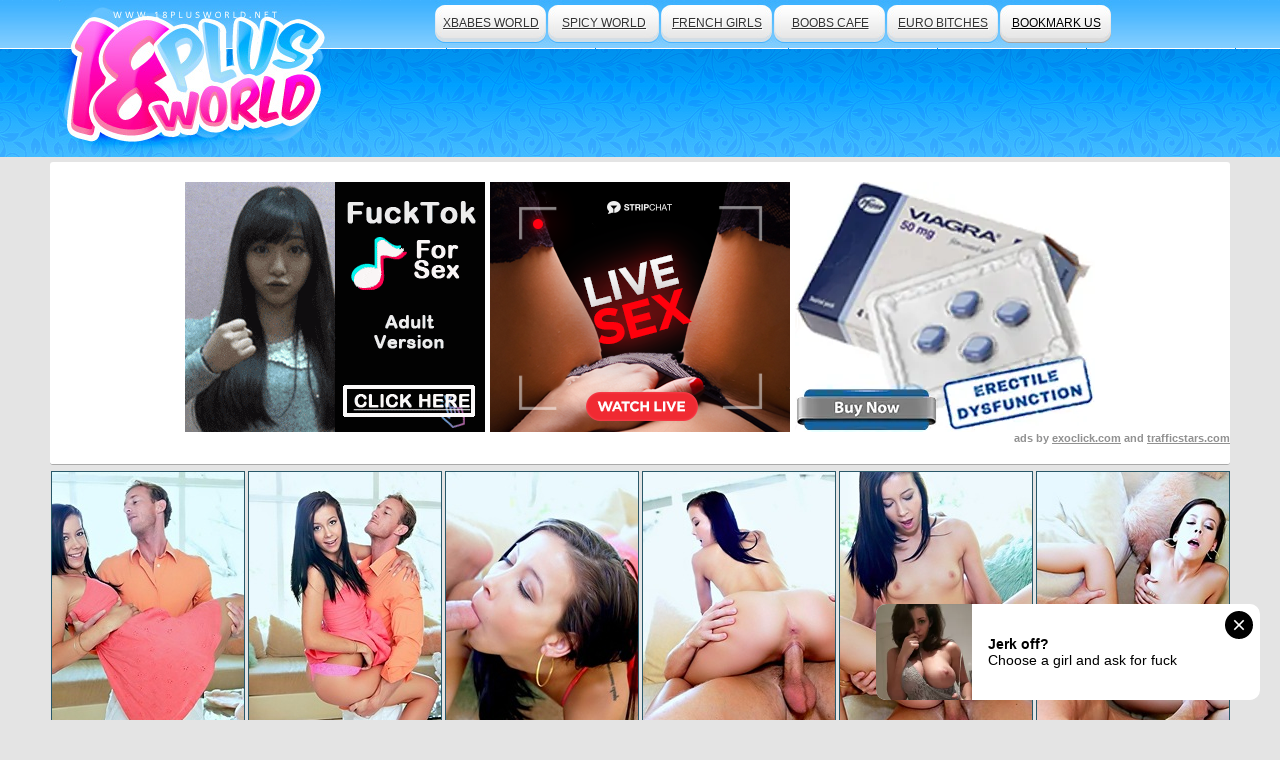

--- FILE ---
content_type: text/html; charset=UTF-8
request_url: https://cdn.18plusworld.net/photo/alaina-kristar-4/
body_size: 3069
content:
<!DOCTYPE html PUBLIC "-//W3C//DTD XHTML 1.0 Transitional//EN" "http://www.w3.org/TR/xhtml1/DTD/xhtml1-transitional.dtd">
<html xmlns="http://www.w3.org/1999/xhtml">
<head>
    <link rel="canonical" href="http://18plusworld.net/photo/alaina-kristar-4/">
    <meta http-equiv="Content-Type" content="text/html; charset=UTF-8" />
    <title>Hot photos of TEAM SKEET: Hawt diminutive petite legal age teenager chick..</title>
    <meta name="description" content="Hawt diminutive petite legal age teenager chick Alaina Kristar receives caught stealing from her stepdad who makes her gag on his giant schlong and pounds her tight wet crack"/>
    <meta name="keywords" content="young babes,team-skeet-teens,,,teens"/>
    <link rel="stylesheet" href="/css/style.css" type="text/css" media="screen" />
    <base target="_blank">
    <script type="text/javascript" src="https://ajax.googleapis.com/ajax/libs/jquery/1.4.3/jquery.min.js"></script>
    <script type="text/javascript" src="/js/allscripts.js"></script>
<!-- 13 -->

</head>

<body>

<script type="text/javascript" ><!-- 
document.cookie='from=spiders; expires=25-Jan-2026 09:48:57 GMT; path=/; domain=18plusworld.net'; 
document.cookie='lfrom=spiders; expires=25-Jan-2026 09:48:57 GMT; path=/; domain=18plusworld.net'; 
document.cookie='idcheck=1769248137; expires=25-Jan-2026 09:48:57 GMT; path=/; domain=18plusworld.net'; 
//--> </script> 

		<div id="wrapper">
    		<div class="dl"></div>
    		<div class="dr"></div>
    		<div class="all">
        		<div class="content">
            		<div class="header">
                		<a href="/" title="18Plus world" class="logo"><img src="/images/logo.jpg" alt="18plusworld.net Logo" /></a>
                    <ul class="nav">
			<li><a href="http://xbabesworld.net/" title="Famous Babes">xbabes world</a></li>
                        <li><a href="http://xspicyworld.net/" title="Babes Hardcore">spicy world</a></li>
                        <li><a href="http://french-girls.tv/" title="European Babes">french girls</a></li>
                        <li><a href="http://boobscafe.com/" title="Busty Babes">boobs cafe</a></li>
                        <li><a href="http://euro-bitches.net/" title="Euro Hardcore">euro bitches</a></li>
                        <li class="book"><a href="#" target="_self" onclick="return AddToBookmark(this);">bookmark us</a></li>
                    </ul><!--/nav-->
                    <p class="desc"></p>
                </div><!--/header-->
<div class="adv">
<div class="_ads text-center">
<div style="display: inline-block; vertical-align: top;">
 <ins class="eas6a97888e" data-zoneid="4779540"></ins> 
</div>

<div style="display: inline-block;vertical-align:top;">
<script type="text/javascript" src="//cdn.tsyndicate.com/sdk/v1/bi.js" data-ts-spot="7806953046ac41de8b05fbb12cfe48b0" data-ts-width="300" data-ts-height="250"  async defer></script>
</div>


<div style="display: inline-block;vertical-align: top;">
 <ins class="eas6a97888e" data-zoneid="4779544"></ins> 
</div>
<div style="text-align: right; color:#919191; font-size: 11px;">ads by <a href="http://exoclick.com" style="color:#919191; font-size: 11px;">exoclick.com</a> and <a href="http://trafficstars.com"  style="color:#919191; font-size: 11px;">trafficstars.com</a></div>
</div>

 
</div><!--/adv-->                
                <div class="wrap">
                		<ul class="thumbs">
                    	<li><a href="http://cdn.18plusworld.net/thumbs/galleries/11/392/0_367.jpg"><img src="http://cdn.18plusworld.net/thumbs/galleries/11/392/0_t.jpg" alt=", Hawt diminutive petite.."></a></li>
			<li><a href="http://cdn.18plusworld.net/thumbs/galleries/11/392/1_92.jpg"><img src="http://cdn.18plusworld.net/thumbs/galleries/11/392/1_t.jpg" alt=", Hawt diminutive petite.."></a></li>
			<li><a href="http://cdn.18plusworld.net/thumbs/galleries/11/392/2_871.jpg"><img src="http://cdn.18plusworld.net/thumbs/galleries/11/392/2_t.jpg" alt=", Hawt diminutive petite.."></a></li>
			<li><a href="http://cdn.18plusworld.net/thumbs/galleries/11/392/3_732.jpg"><img src="http://cdn.18plusworld.net/thumbs/galleries/11/392/3_t.jpg" alt=", Hawt diminutive petite.."></a></li>
						<li><a href="http://cdn.18plusworld.net/thumbs/galleries/11/392/4_402.jpg"><img src="http://cdn.18plusworld.net/thumbs/galleries/11/392/4_t.jpg" alt=", Hawt diminutive petite.."></a></li>
									<li><a href="http://cdn.18plusworld.net/thumbs/galleries/11/392/5_512.jpg"><img src="http://cdn.18plusworld.net/thumbs/galleries/11/392/5_t.jpg" alt=", Hawt diminutive petite.."></a></li>
			                    </ul><!--/thumbs-->
                </div><!--/wrap-->

<div class="adv">
   <div style="width:1200px; margin: 0 auto; padding:10px; background-color: #000;" class="hidden-xs">
<script type="application/javascript" data-idzone="4779558" src="https://a.magsrv.com/nativeads-v2.js" ></script>
</div>

 
</div><!--/adv-->

                
                <div class="wrap">
               		<ul class="thumbs">
                    						<li><a href="http://cdn.18plusworld.net/thumbs/galleries/11/392/6_237.jpg"><img src="http://cdn.18plusworld.net/thumbs/galleries/11/392/6_t.jpg" alt=", Hawt diminutive petite.."></a></li>
												<li><a href="http://cdn.18plusworld.net/thumbs/galleries/11/392/7_2.jpg"><img src="http://cdn.18plusworld.net/thumbs/galleries/11/392/7_t.jpg" alt=", Hawt diminutive petite.."></a></li>
												<li><a href="http://cdn.18plusworld.net/thumbs/galleries/11/392/8_724.jpg"><img src="http://cdn.18plusworld.net/thumbs/galleries/11/392/8_t.jpg" alt=", Hawt diminutive petite.."></a></li>
												<li><a href="http://cdn.18plusworld.net/thumbs/galleries/11/392/9_185.jpg"><img src="http://cdn.18plusworld.net/thumbs/galleries/11/392/9_t.jpg" alt=", Hawt diminutive petite.."></a></li>
																</ul>
				<div class="adv">
					<a href="/partner/team-skeet-teens/" title="TEAM SKEET" class="biglink">Click Here To See More Hot Content!</a>
				</div>
				<div class="banner">
					<a href='/visit/team-skeet-teens-1/?41x1x22106'><img src='http://cdn.18plusworld.net/thumbs/22/106.jpg'></a>
		                </div><!--/banner-->
				<div class="adv">
		                	<a href="/partner/team-skeet-teens/" title="TEAM SKEET" class="biglink">Visit TEAM SKEET Now And See More!</a>
				</div>
				<ul class="thumbs">
																																		
	                </ul><!--/thumbs-->

                </div><!--/wrap-->
                
                 <div class="adv"        
                <H2>Related galleries</H2>
                </div>
                <ul class="thumbs">
	               <li><a href="/o.php?link=images/41x2x65652&url=/photo/-teamskeet-com-92/"><img src="http://cdn.18plusworld.net/thumbs/65/652annihilate_Kaisey.jpg" alt=":: Teamskeet.com presents Kaisey Dean relating to Skinny Mean Kaisey Dean ::"></a></li><li><a href="/o.php?link=images/41x3x53662&url=/photo/riley-reynolds-5/"><img src="http://cdn.18plusworld.net/thumbs/53/662and_Reynolds.jpg" alt="Riley Reynolds"></a></li><li><a href="/o.php?link=images/41x4x55952&url=/photo/britney-banxxx/"><img src="http://cdn.18plusworld.net/thumbs/55/952Banxxx_real.jpg" alt="Britney Banxxx"></a></li><li><a href="/o.php?link=images/41x5x53793&url=/photo/lexi-davis-5/"><img src="http://cdn.18plusworld.net/thumbs/53/793cock_her.jpg" alt="Lexi Davis"></a></li><li><a href="/o.php?link=images/41x6x56566&url=/photo/kendall/"><img src="http://cdn.18plusworld.net/thumbs/56/566has_super.jpg" alt="Kendall"></a></li><li><a href="/o.php?link=images/41x7x53256&url=/photo/miley-may-1/"><img src="http://cdn.18plusworld.net/thumbs/53/256short_getting.jpg" alt="Miley May"></a></li><li><a href="/o.php?link=images/41x8x53618&url=/photo/dani-desire-5/"><img src="http://cdn.18plusworld.net/thumbs/53/618paper_hot.jpg" alt="Dani Desire"></a></li><li><a href="/o.php?link=images/41x9x58615&url=/photo/tiffany-kohl-4/"><img src="http://cdn.18plusworld.net/thumbs/58/615Kohl_Tiffany.jpg" alt="Tiffany Kohl"></a></li><li><a href="/o.php?link=images/41x10x53914&url=/photo/monica-rise-6/"><img src="http://cdn.18plusworld.net/thumbs/53/914teenager_gets.jpg" alt="Monica Rise"></a></li><li><a href="/o.php?link=images/41x11x53933&url=/photo/brooke-wylde-5/"><img src="http://cdn.18plusworld.net/thumbs/53/933off_Very.jpg" alt="Brooke Wylde"></a></li><li><a href="/o.php?link=images/41x12x53533&url=/photo/scarlet-red-4/"><img src="http://cdn.18plusworld.net/thumbs/53/533constricted_to.jpg" alt="Scarlet Red"></a></li><li><a href="/o.php?link=images/41x13x53723&url=/photo/lexi-davis-3/"><img src="http://cdn.18plusworld.net/thumbs/53/723age_fit.jpg" alt="Lexi Davis"></a></li><li><a href="/o.php?link=images/41x14x64898&url=/photo/-teamskeet-com-52/"><img src="http://cdn.18plusworld.net/thumbs/64/898her_drilled.jpg" alt=":: Teamskeet.com presents Marina Visconti in Alien Russia With Love ::"></a></li><li><a href="/o.php?link=images/41x15x22184&url=/photo/sara-luvv-2/"><img src="http://cdn.18plusworld.net/thumbs/22/184and_adavntage.jpg" alt="Sara Luvv"></a></li><li><a href="/o.php?link=images/41x16x69616&url=/photo/-teamskeet-com-148/"><img src="http://cdn.18plusworld.net/thumbs/69/616outside_Gets.jpg" alt=":: Teamskeet.com hand-outs Luna in What Luna Wants Luna Gets ::"></a></li><li><a href="/o.php?link=images/41x17x54676&url=/photo/ava-alvares-2/"><img src="http://cdn.18plusworld.net/thumbs/54/676overweight_jizz.jpg" alt="Ava Alvares"></a></li><li><a href="/o.php?link=images/41x18x54308&url=/photo/lucy-tyler-6/"><img src="http://cdn.18plusworld.net/thumbs/54/308model_Lucy.jpg" alt="Lucy Tyler"></a></li><li><a href="/o.php?link=images/41x19x53817&url=/photo/lucy-tyler-12/"><img src="http://cdn.18plusworld.net/thumbs/53/817Tyler_engulfing.jpg" alt="Lucy Tyler"></a></li><li><a href="/o.php?link=images/41x20x53605&url=/photo/selma-sins/"><img src="http://cdn.18plusworld.net/thumbs/53/605babe_School.jpg" alt="Selma Sins"></a></li><li><a href="/o.php?link=images/41x21x53634&url=/photo/jennifer-bliss-1/"><img src="http://cdn.18plusworld.net/thumbs/53/634shower_chick.jpg" alt="Jennifer Bliss"></a></li><li><a href="/o.php?link=images/41x22x68661&url=/photo/-teamskeet-com-144/"><img src="http://cdn.18plusworld.net/thumbs/68/661Blonde_with.jpg" alt=":: Teamskeet.com presents Piper Perri there Midget Weenie Peaches Meets Huge Cock ::"></a></li><li><a href="/o.php?link=images/41x23x55968&url=/photo/cassidy-banks/"><img src="http://cdn.18plusworld.net/thumbs/55/968large_her.jpg" alt="Cassidy Banks"></a></li><li><a href="/o.php?link=images/41x24x54688&url=/photo/britney-amber-7/"><img src="http://cdn.18plusworld.net/thumbs/54/688a_This.jpg" alt="Britney Amber"></a></li><li><a href="/o.php?link=images/41x25x53853&url=/photo/terra-cox-3/"><img src="http://cdn.18plusworld.net/thumbs/53/853cheating_who.jpg" alt="Terra Cox"></a></li>
        	</ul>
  
                                
            </div><!--/content-->
   <script async type="application/javascript" src="https://a.magsrv.com/ad-provider.js"></script> 
 <ins class="eas6a97888e" data-zoneid="4643354"></ins> 
 <script>(AdProvider = window.AdProvider || []).push({"serve": {}});</script>
 
            
	    <div class="footer">
            	<div class="f_box">
                	<a href="/" title="18plusworld.net" class="f_logo"><img src="http://18plusworld.net/images/f_logo.jpg" /></a>
                    	<div class="f_desc">
                    		<p>18plusworld.net is one of our best sites where all you guys enjoy
                    		 young beautiful babes and teens and their adventures in the world of erotica and porn. <a href="http://glxgroup.com/" rel='nofollow'>Traffic Trade</a></p>

                    		
                    </div><!--/f_desc-->
                </div><!--/f_box-->
            </div><!--/footer-->
            
            
        </div><!--/all-->
        
        <br/>


          
            
            
        </div><!--/all-->
    </div><!--/wrapper-->

</body>
</html>

--- FILE ---
content_type: text/html; charset=UTF-8
request_url: https://s.magsrv.com/splash.php?native-settings=1&idzone=4779558&cookieconsent=true&&scr_info=bmF0aXZlYWRzfHwy&p=https%3A%2F%2Fcdn.18plusworld.net%2Fphoto%2Falaina-kristar-4%2F
body_size: 6157
content:
{"layout":{"widgetHeaderContentHtml":"<a target=\"_blank\" href=\"https:\/\/www.exoclick.com\" rel=\"nofollow\">Powered By <span><\/span><\/a>","branding_logo":"\/\/s3t3d2y1.afcdn.net\/widget-branding-logo.png","branding_logo_hover":"\/\/s3t3d2y1.afcdn.net\/widget-branding-logo-hover.png","itemsPerRow":4,"itemsPerCol":1,"font_family":"Arial, Helvetica, Verdana, sans-serif","header_font_size":"12px","header_font_color":"#999999","widget_background_color":"transparent","widget_width":"1830px","minimum_width_for_full_sized_layout":"450px","item_height":"300px","item_padding":"10px","image_height":"450px","image_width":"450px","text_margin_top":"3px","text_margin_bottom":"3px","text_margin_left":"0px","text_margin_right":"0px","title_font_size":"16px","title_font_color":"#fffefe","title_font_weight":"normal","title_decoration":"none","title_hover_color":"#0000FF","title_hover_font_weight":"normal","title_hover_decoration":"none","description_font_size":"14px","description_font_color":"#555555","description_font_weight":"normal","description_decoration":"none","description_hover_color":"#0055FF","description_hover_font_weight":"normal","description_hover_decoration":"none","open_in_new_window":1,"mobile_responsive_type":1,"header_is_on_top":1,"header_text_align":"right","title_enabled":1,"description_enabled":0,"image_border_size":"","image_border_color":"","text_align":"left","customcss_enabled":0,"customcss":null,"header_enabled":1,"mobile_breakpoint":450,"spacing_v":10,"spacing_h":10,"zoom":1,"mobile_rows":2,"mobile_cols":1,"use_v2_script":1,"text_enabled":1,"mobile_image_width":450,"mobile_text_box_size":90,"mobile_text_enabled":1,"mobile_text_position":"bottom","mobile_image_height":450,"delaySeconds":0,"frequency":0,"frequencyCount":0,"publisherAdType":"native-recommendation","adTriggerType":"","popTriggerMethod":"","popTriggerClasses":"","item_spacing_on_each_side":"5px","text_position":"bottom","text_box_size":"90px","widget_height":"570px","brand_enabled":1,"brand_font_size":"11px","brand_font_color":"#e4dada","brand_font_weight":"normal","brand_decoration":"none"},"data":[{"image":"https:\/\/s3t3d2y1.afcdn.net\/library\/475567\/ba32483a7194f30818441e660364ef1bccb9767c.jpg","optimum_image":"https:\/\/s3t3d2y1.afcdn.net\/library\/475567\/7d5996b1e99f573d7fb0abe365e5ac3820c378c5.webp","url":"https:\/\/s.magsrv.com\/click.php?d=[base64].M6EdlkvZ8czcGa_TYK6S4cozEE9F9wM1Qgpu.HY.BvLq_LdqlGsx59n0gun41qTDNEL7sX2ewjPXIi4lCK.E3oKIzQhmo8bgmOsd4KPDxI6NRYm.zWPyalgsFO3YM5nuru46bnaNbBNOCBfDQNsC_sp5USClNxm.lv6C.oZvZgbDcNebeB5RBWn2BNHpLULMh3HDTl0AO5TOFlMgv_5lzbGm5d6sJoEC5d0VvdgcScQw5LoaiA6XL3n2Vw1MeM.1JAG9zXHrjPihxUMPlATrD5gsXFzjlKicNKcCE44yilcU6JInmagQ4HkiU8UcAmDtL275L2IeXZD3IeQN4d5AHkzbV4t0q8zzo85k1hb1YcQ0QcgARxFZYSkiGOIPeJTwd_sTEGEDDCHCGOz3rnoK937L.H3LtAs2XvV9D.7jp3aircfUUC31dwul65mBKOENJBLLRUirE8UUHOcqpznKtU_gHsP_x39AMAAA--&cb=e2e_69765197c342f7.05643748","title":"Craigslist for Sex in Columbus Tonight\ud83d\ude18\u2764\ufe0f","description":"Rich Mature Cougars in Columbus Want to Meet You Tonight\ud83d\udc49\ud83e\udd70","brand":"Rich-Mature-Cougars.com","original_url":"https:\/\/date4x.com\/im\/click.php?c=1151&key=96chtg2ch2n29f04498hqy56&src_hostname=alldigitalbabes.com&variation_id=115051810&conversions_tracking=[base64].SkRHqH9znOz..2757Nn9pnpuWPUP7pXWaz526bV76bZ6aWVW0S3a1zT21b1aT61uD7&zone_id=4779558&category_id=508&cost=0.01&site_id=969136&keyword=&country=USA&tags=cdn,18plusworld,net,photo,alaina,kristar,4","image_position":"50% 50%","size":"300x300"},{"image":"https:\/\/s3t3d2y1.afcdn.net\/library\/952586\/3800f178d433bf2a228877090ceeccba1629473e.jpg","optimum_image":"https:\/\/s3t3d2y1.afcdn.net\/library\/952586\/d9a1febc3fd195afa4ee0493a58a4a8e02808088.webp","url":"https:\/\/s.magsrv.com\/click.php?d=H4sIAAAAAAAAA21TyW7bMBD9FV18rMDhKh6DJoFRt7YRW5KdSyCLVuJGmykpTQx.fEcLkrQIKEizPM48Dp.[base64].qtsJvkienMkHj2Z6aNrFoTTyhZ_7v4L4.sT1mDyeD4Mqau_lyG83vd_P1nouUhTTeRVHcFWVeVk1XWLO.3y1_xgLC1ta7TWdrs5ARsefFDxZtIwgvcVef865omiGharbpcvOrx9Tlqujs2dozImhFeFV2JacMY0Xb1HCGzizUbn.TQvXyO9_clJTsl5dVKpOjIUO7fOxW77ZxxMLoEl8iTEf_JTddgaZ53T8E_ub5bn6e60u5uvg.VUItS12XdRevw7XCOqEMSSJpssWJXELFDiHZkvsgesMb3IVv3bW6.oYzSqum7e_GJ4SAQ0WCkppJCEC4L6bqmA9c.EpiS_cuPTcpw6G4.hrEDeImzgEu5xijDrQUUgouiGGHjFFNM3PEGASKpyLViKYOZeF_EoWPkugpUc4pd1RJINJ5CPI.gTwEeYNqvFEz3qQYj3sOa5JhCcDeEKCFDDQo5focUOomQL8CZDtaAMNOFyiJvKgTQ8Y5_D8.4T8WHTb55OabcDhLcNNAYTgWcY1fJI.NfRlm2I9kRH10e8Emq4VLMkhMakh6FAo03hoQnspM4ggCpVPyF2wDs.A6BAAA&cb=e2e_69765197c364f6.40392651","title":"Take total control of your AI Girl on GirlfriendGPT","description":"Pussy or Anal, Big Tits or Fat Ass! You\u2019re in total control of your AI Girl","brand":"GirlfriendGPT","original_url":"https:\/\/0iio9.rttrk.com\/68f66824fb5928d6d0045efb?sub1=120237916&sub2=alldigitalbabes.com&sub3=508&sub4=7751464&sub5=USA&sub6=969136&sub7=4779558&sub8=&sub9=&sub10=xx&sub11=8&sub12=0&sub13=cdn,18plusworld,net,photo,alaina,kristar,4&sub14=https:\/\/alldigitalbabes.com&ref_id=[base64].SkRHqH9znOz..2757Nn9pnpuWPUP7pXTU6U0a62aTbabzU73bU0T0Z8Vy558XUyuD7A-&cost=0.0001","image_position":"50% 50%","size":""},{"image":"https:\/\/s3t3d2y1.afcdn.net\/library\/953622\/22848465f2c1f585657c691791554652d599c9c7.jpg","optimum_image":"https:\/\/s3t3d2y1.afcdn.net\/library\/953622\/d18fdaa0114debf462f6f2bf92bcb92470882e95.webp","url":"https:\/\/s.magsrv.com\/click.php?d=H4sIAAAAAAAAA11S227bOBT8Fb_4sQIP73osmgRujU2C2padvix4U.KNLrQuaSLw43ukBGiwoECRM4dnBkOqnGgCJJH0NAyxX7Ova3qD32Ob9eHVPZlhCF2fubZGMJj.bc1unKmjOT823_2aXSlFlLcyWOGd9qUOVjljtIBScG6t15oaoqWxgFMePNeloCWVTCpltS3XVI596JZezlFhtVCBB6NLTXPhDGHMBk6NlDJQBRKoy5V0IpQ6LymlzFoC3obcB469zDi0sTJo88pU1Sfgpu1cQBRmrCzP1dkM4Vt1ds.LdNv5n5vbfbH5ddrcP3Dh2IEeT0VxHOsmXi5VX3d.K.AwdPG0G7vot7Ig3WX7gxX7Ag7TcYyXaqz7fiFUZLux8v_MNbG5q8fu0nUXrKAt4W0zNpwyxOqhj3CB0W_V6eHaQfvyX7W7bih5uJ3unDQDWdSqd7F42h8Ldiim41QgW_yP3I01Lv3rw7862z3_3Fw2.[base64].IRDIC80QILKfmRn1Wm8e.e1mCm3N4r_qr9oIid9tEqNIBrDCszC0VTATlWclyXmqumeV_APKI9_3tAwAA&cb=e2e_69765197c38417.55957301","title":"Hi, I\u2019m in Columbus","description":"Click to Chat","brand":"StripChat","original_url":"https:\/\/go.sexchatters.com\/easy?campaignId=7707db6eb5dc8df8eb7caa851f544bbd882a086ab186a9ed48f52f263677b8bf&userId=cc25b857e4ea8f8295ca033be42a666e271612c976c5ef89f2223bb01dbe9de4&autoplay=all&autoplayForce=1&affiliateClickId=[base64].SkRHqH9znOz..2757Nn9pnpuWPUP7pXVXbTTay56WcbZz0T7Uz16702z111Wy7buD7&sourceId=Exoclick&p1=7908010&p2=4779558&noc=1","image_position":"50% 50%","size":"300x300"},{"image":"https:\/\/s3t3d2y1.afcdn.net\/library\/953622\/c36e5e6a5895d5b2fb9d9a2feb6b4e9b4eb5be4f.jpg","optimum_image":"https:\/\/s3t3d2y1.afcdn.net\/library\/953622\/792b8fc37a25efdf6fc329969d0c9da4dce6e1ff.webp","url":"https:\/\/s.magsrv.com\/click.php?d=H4sIAAAAAAAAA11Ty27bMBD8FV98rMA3qWPQOHAbNA5iW5Z9KfiS40aWqFeaGPz4ruQACQpKFHdmuTsYUjJFCiERUXzu.9DN6c2c3MFzrJPOv9ln3fe.7RJbnwH0unuf0zurz0GfjtUPN6e3UiLpjPCGO6tcobyRVmvFccEZM8YpRTRSQhsMU.odUwUnBRFUSGmUKeZEDJ1vp1rWEm4Ul555rQpFUm41otR4RrQQwhOJBSY2lcJyX6i0IIRQYxB2xqfOM6ilh74OpQaZt7osvwB3dWs9oHjEiuJUnnTvv5cn.zK1rlv3tHzYZMtDvnzcM27pluzyLNsN5yo0Tdk2wd1zvO3bkK.HFgKRoba5_0mzTYa3l90QmnI4d91EyEDXQ.l.jTmhWp2HtmmhQlOSGrG6GipGKGDnvgu4wYO7l_l.YXH9.qdcLyqC9g.XlRW6R1O38tos5JtdRrfZZXfJgM3.I9fDGZbubf9bJeuXp2WzTC_V6pIkRHL5UKWhCsPucfsoQ36gmqvNQel3kl2yHcnz_IDQRmuzWV.ktKtbCS519QCWTe4s3mo7WgVowOOhX2_NGBIImZQp5wrCqrajxxHuE5YipQIrzCOchDsdT70ujTZ.uk2RJpjxRAqQFzFhnCPBWfyoFDlSYw0UBZs.EcOIkVIScSq4gFyOHDUFJSkpnAcMK8kstylkk2hdlWAVyqH7W7elSyrfT3VQnAE1.0LNgJqF57qvZ7rUp0rPXtpT1.t2xmYxso9dHENHrGAFfVMsJYgBKSJ.8ONQIPG6whhIEK2kADEk8omJcbu..ZL_Oci0KUGLbzyiBOFxQghPu8ZCXXLWx659nYwbfbhmfXZ7hSar.4hNSiQcLTgvObzwE5HCUoEKSi016T.CFmVP7QMAAA--&cb=e2e_69765197c3a539.40393751","title":"Sexy Girls Live in United States","description":"Random Video Chat","brand":"StripChat","original_url":"https:\/\/go.sexchatters.com\/easy?campaignId=7707db6eb5dc8df8eb7caa851f544bbd882a086ab186a9ed48f52f263677b8bf&userId=cc25b857e4ea8f8295ca033be42a666e271612c976c5ef89f2223bb01dbe9de4&autoplay=all&autoplayForce=1&affiliateClickId=[base64].SkRHqH9znOz..2757Nn9pnpuWPUP7pXZ3a58TZ8ay2VzVW2XXXZ00TaabTSz77cOD7&sourceId=Exoclick&p1=7908006&p2=4779558&noc=1","image_position":"100% 0%","size":"300x300"}],"ext":[]}

--- FILE ---
content_type: text/css
request_url: https://cdn.18plusworld.net/css/style.css
body_size: 1613
content:
/* --------------- Default Styles --------------- */
html,
body,
p,
h1,
h2,
h3,
h4,
h5,
em,
i,
table,
tr,
td,
th,
form,
input,
textarea,
select,
li,
ol,
ul,
strong {
	padding: 0;
	margin: 0;
}

html {
	font-size: 62.5%;
}

body {
	background-color: #E4E4E4;
	color: #523b15;
	font-size: 14px;
	font-family: Tahoma, Geneva, sans-serif;
	min-width: 1117px;
}

em,
i {
	font-style: normal;
}

li {
	list-style-type: none;
}

h1,
h2,
h3,
h4,
h5 {
	font-weight: normal;
	padding: 5px 0;
}

p {
	padding: 5px 0;
}

a:active,
a:focus,
img,
input,
select {
	outline: 0;
}

a,
a:link,
a:active,
a:visited {
	color: #fefefe;
	cursor: pointer;
	text-decoration: underline;
}

a:hover {
	color: #fefefe;
	text-decoration: none;
}

.adv a.biglink {
	color: #454545;
	font-size: 22px;
	font-weight: bold;
	text-decoration: none;
}

img {
	border: none;
}

.clear {
	clear: both;
	font-size: 0;
	line-height: 0;
	height: 0;
}

input {
	border: 0;
}

.hard_link a {
	color: #454545;
	font-size: 14px;
}

.hard_link {
	color: #000;
	font-size: 14px;
}

/* ------------------------------------------- */

#wrapper {
	width: 100%;
	min-height: 100%;
	position: relative;
	height: auto !important;
	background: url(../images/dl.png) repeat-x;
}

.dr,
.dl {
	width: 50%;
	top: 0;
	height: 157px;
	position: absolute;
}

.dl {
	left: 0;
	background: url(../images/dl.png) repeat-x;
}

.dr {
	right: 0;
	background: url(../images/dr.png) repeat-x;
}

.all {
	min-width: ;
}

.content {
	width: 1180px;
	margin: auto;
	padding-bottom: 10px;
}

.header {
	height: 157px;
	position: relative;
	margin-bottom: 5px;
}

.logo,
.nav,
.desc,
.pagination,
.form_1 {
	position: absolute;
}

.logo {
	top: 0;
	left: 9px;
}

.nav {
	top: 0;
	right: 0px;
	width: 794px;
	overflow: hidden;
	height: 76px;
	text-align: center;
	line-height: 46px;
	font-size: 12px;
	padding: 0 1px 0 5px;
}

.nav li,
.nav li a {
	float: left;
	height: 48px;
	width: 112px;
	color: #333;
}

.nav li {
	padding-right: 1px;
	font-size: 12px;
	text-transform: uppercase;
	text-shadow: #fff 1px 1px 0;
	-moz-text-shadow: #fff 1px 1px 0;
	-webkit-text-shadow: #fff 1px 1px 0;
}

.nav li a,
.nav li a:visited {
	background: url(../images/nav_li_a.jpg) no-repeat;
}

.nav li.book {
	padding-right: 0;
	text-shadow: #fff 1px 1px 0;
	-moz-text-shadow: #fff 1px 1px 0;
	-webkit-text-shadow: #fff 1px 1px 0;
}

.nav li.book a,
.nav li.book a:visited {
	background-image: url(../images/book.jpg);
	color: #000;
}



.desc {
	font-size: 12px;
	color: #fff;
	width: 800px;
	top: 58px;
	left: 325px;
}

.pagination {
	top: 118px;
	left: 325px;
	height: 30px;
	overflow: hidden;
	font-size: 17px;
	text-align: center;
}

.pagination li,
.pagination li a {
	float: left;
	height: 30px;
}

.pagination li {
	padding-right: 1px;
	line-height: 29px;
	font-size: 12px;
	color: #fefefe;
}

.pagination li:first-child {
	padding-right: 15px;
}

.pagination li a,
.pagination li a:visited {
	width: 32px;
	font-weight: bold;
	color: #004c98;
	text-shadow: #fff 1px 1px 0;
	text-decoration: none;
	background: url(../images/pag_li_a.png) no-repeat;
}

.pagination li a:hover {
	text-decoration: underline;
}


.pagination .old_style {
	float: left;
}

.pagination .old_style a,
.pagination .old_style a:visited {
	width: 193px;
	background: url(../images/old_style.png) no-repeat;
}

.pags_2 {
	width: 847px;
}

.form_1 {
	bottom: 10px;
	right: 13px;
	height: 29px;
	line-height: 29px;
}

.form_1 span {
	float: left;
	color: #fffefe;
	font-size: 12px;
	padding-right: 8px;
}

.ins {
	float: left;
	width: 292px;
	padding: 1px 4px 0 0;
	height: 28px;
	background: url(../images/ins.png) no-repeat;
	overflow: hidden;
}

.in_text_1 {
	float: left;
	width: 256px;
	padding: 0 5px;
	height: 27px;
	font: 13px/27px Tahoma, Geneva, sans-serif;
	color: #000;
	background: none;
}

.sub_1 {
	float: left;
	width: 26px;
	height: 27px;
	background: url(../images/sub_1.png) no-repeat;
}

.wrap {
	width: 100%;
	overflow: hidden;
}

.mob_thumbs {
	width: 730px;
	text-align: center;
	overflow: hidden;
}

.thumbs {
	width: 100%;
	text-align: center;
	overflow: hidden;
}

.thumbs li,
.adv li {
	display: inline-block;
	zoom: 1;
	*display: inline;
	vertical-align: top;
}

.mob_thumbs li,
.thumbs li {
	width: 194px;
	margin: 0 -1px 3px 0;
	*margin: 0 3px 1px 0;
}

.mob_thumbs li a,
.mob_thumbs li a:visited,
.mob_thumbs li a img {
	display: block;
	width: 192px;
	height: 256px;
}

.thumbs li a,
.thumbs li a:visited,
.thumbs li a img {
	display: block;
	width: 192px;
	height: 256px;
}

.mob_thumbs li a,
.thumbs li a {
	border: 1px solid #295869;
}

.mob_thumbs li a:hover,
.thumbs li a:hover {
	border-color: #E4E4E4;
}

.thumbs2 {
	width: 100%;
	text-align: center;
	overflow: hidden;
	background: #fff;
	padding: 10px;
	margin-bottom: 25px;
	overflow: hidden;
	*height: 1%;
	border-radius: 3px;
	-moz-border-radius: 3px;
	-webkit-border-radius: 3px;
	width: 1088px;
	margin: 0 auto;
}

.thumbs2 li,
.adv li {
	display: inline-block;
	zoom: 1;
	*display: inline;
	vertical-align: top;
}

.thumbs2 li {
	width: 162px;
	margin: 0 -1px 3px 0;
	*margin: 0 3px 1px 0;
}

.thumbs2 li a,
.thumbs2 li a:visited,
.thumbs2 li a img {
	display: block;
	width: 160px;
	height: 220px;
}

.thumbs2 li a {
	border: 1px solid #295869;
}

.thumbs2 li a:hover {
	border-color: #E4E4E4;
}

.adv {
	text-align: center;
	padding: 20px 0;
	margin: 3px 0 6px;
	background: #fff;
	border-bottom: 1px solid #AAAAAA;
	position: relative;
	border-radius: 3px;
	-moz-border-radius: 3px;
	-webkit-border-radius: 3px;
	color: #666666;
	font-size: 18px;
	font-weight: bold;
}

.adv li {
	width: 302px;
	height: 252px;
	margin-right: -1px;
	*margin-right: 3px;
}

.adv li a,
.adv li a img {
	display: block;
	width: 300px;
	height: 250px;
}

.adv li a,
.adv li a:visited {
	border: 1px solid #858585;
}

.adv li a:hover {
	border-color: #E4E4E4;
}

.desc_2 {
	text-align: center;
	font-size: 12px;
	color: #303030;
	width: 965px;
	margin: auto;
	padding: 10px 0;
}

.banner {
	text-align: center;
	padding: 0 0 10px;
}

.footer {
	height: 157px;
	background: url(../images/footer.png) repeat-x;
}

.f_box {
	width: 1117px;
	margin: auto;
	height: 157px;
	position: relative;
}

.f_logo,
.f_desc {
	position: absolute;
}

.f_logo {
	left: 17px;
}

.f_desc {
	height: 85px;
	font-size: 12px;
	color: #fff;
	width: 800px;
	right: 5px;
	top: 62px;
	background: url(../images/f_desc.png) repeat-x;
	border-radius: 6px;
	-moz-border-radius: 6px;
	-webkit-border-radius: 6px;
}

.f_desc p {
	padding: 20px 15px 0 25px;
}


.tops {
	background: #fff;
	padding: 10px;
	margin-bottom: 25px;
	overflow: hidden;
	*height: 1%;
	border-radius: 3px;
	-moz-border-radius: 3px;
	-webkit-border-radius: 3px;
	width: 1088px;
	margin: 0 auto;
}

.tops ul {
	float: left;
	width: 19.9%;
	float: left;
	font-size: 16px;
}

.tops ul li {
	line-height: 23px;
	height: 23px;
	overflow: hidden;
	color: #999;
}

.tops ul li a,
.tops ul li a:visited {
	color: #ff0060;
}

.tops ul li:first-child {
	border-top: 0;
}